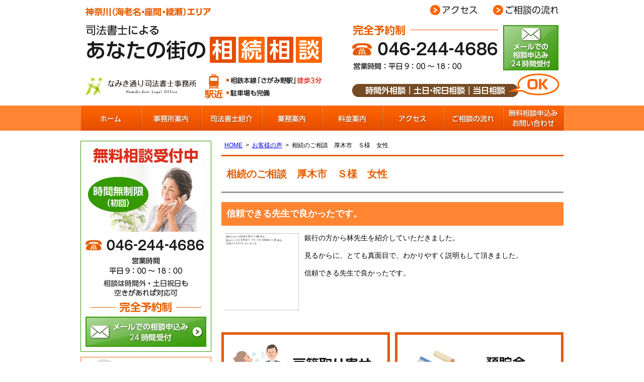

--- FILE ---
content_type: text/html; charset=UTF-8
request_url: https://www.ebina-souzoku.com/voice/voice-05/
body_size: 10566
content:
<!DOCTYPE html>
<html lang="ja">
<head>
<!-- Global site tag (gtag.js) - Google Analytics -->
<script async src="https://www.googletagmanager.com/gtag/js?id=G-7QSCC2WDJE"></script>
<script>
  window.dataLayer = window.dataLayer || [];
  function gtag(){dataLayer.push(arguments);}
  gtag('js', new Date());

  gtag('config', 'G-7QSCC2WDJE');
</script>
<meta charset="utf-8">
<meta name="format-detection" content="telephone=no" />
<meta name="viewport" content="width=device-width, initial-scale=1">
  <title>相続のご相談 厚木市 Ｓ様 女性 | 司法書士による・あなたの街の相続相談</title>

		<!-- All in One SEO 4.9.3 - aioseo.com -->
	<meta name="robots" content="max-snippet:-1, max-image-preview:large, max-video-preview:-1" />
	<link rel="canonical" href="https://www.namiki-dori.com/voice/voice-12/" />
	<meta name="generator" content="All in One SEO (AIOSEO) 4.9.3" />
		<meta property="og:locale" content="ja_JP" />
		<meta property="og:site_name" content="司法書士による・あなたの街の相続相談 | 司法書士は身近な相続のトータルコーディネーターです。法律や手続きの話しが初めての方でも、無理なく話しやすい雰囲気でご相談いただけます。" />
		<meta property="og:type" content="article" />
		<meta property="og:title" content="相続のご相談 厚木市 Ｓ様 女性 | 司法書士による・あなたの街の相続相談" />
		<meta property="og:url" content="https://www.namiki-dori.com/voice/voice-12/" />
		<meta property="og:image" content="https://www.ebina-souzoku.com/wp-content/uploads/2023/06/screenshot.jpg" />
		<meta property="og:image:secure_url" content="https://www.ebina-souzoku.com/wp-content/uploads/2023/06/screenshot.jpg" />
		<meta property="og:image:width" content="1200" />
		<meta property="og:image:height" content="630" />
		<meta property="article:published_time" content="2016-11-28T00:35:21+00:00" />
		<meta property="article:modified_time" content="2017-03-10T07:35:28+00:00" />
		<meta name="twitter:card" content="summary" />
		<meta name="twitter:title" content="相続のご相談 厚木市 Ｓ様 女性 | 司法書士による・あなたの街の相続相談" />
		<meta name="twitter:image" content="https://www.ebina-souzoku.com/wp-content/uploads/2023/06/screenshot.jpg" />
		<script type="application/ld+json" class="aioseo-schema">
			{"@context":"https:\/\/schema.org","@graph":[{"@type":"BreadcrumbList","@id":"https:\/\/www.ebina-souzoku.com\/voice\/voice-05\/#breadcrumblist","itemListElement":[{"@type":"ListItem","@id":"https:\/\/www.ebina-souzoku.com#listItem","position":1,"name":"\u30db\u30fc\u30e0","item":"https:\/\/www.ebina-souzoku.com","nextItem":{"@type":"ListItem","@id":"https:\/\/www.ebina-souzoku.com\/voice\/#listItem","name":"\u304a\u5ba2\u69d8\u306e\u58f0"}},{"@type":"ListItem","@id":"https:\/\/www.ebina-souzoku.com\/voice\/#listItem","position":2,"name":"\u304a\u5ba2\u69d8\u306e\u58f0","item":"https:\/\/www.ebina-souzoku.com\/voice\/","nextItem":{"@type":"ListItem","@id":"https:\/\/www.ebina-souzoku.com\/voice\/voice-05\/#listItem","name":"\u76f8\u7d9a\u306e\u3054\u76f8\u8ac7\u3000\u539a\u6728\u5e02\u3000\uff33\u69d8\u3000\u5973\u6027"},"previousItem":{"@type":"ListItem","@id":"https:\/\/www.ebina-souzoku.com#listItem","name":"\u30db\u30fc\u30e0"}},{"@type":"ListItem","@id":"https:\/\/www.ebina-souzoku.com\/voice\/voice-05\/#listItem","position":3,"name":"\u76f8\u7d9a\u306e\u3054\u76f8\u8ac7\u3000\u539a\u6728\u5e02\u3000\uff33\u69d8\u3000\u5973\u6027","previousItem":{"@type":"ListItem","@id":"https:\/\/www.ebina-souzoku.com\/voice\/#listItem","name":"\u304a\u5ba2\u69d8\u306e\u58f0"}}]},{"@type":"Organization","@id":"https:\/\/www.ebina-souzoku.com\/#organization","name":"\u53f8\u6cd5\u66f8\u58eb\u306b\u3088\u308b\u30fb\u3042\u306a\u305f\u306e\u8857\u306e\u76f8\u7d9a\u76f8\u8ac7","description":"\u53f8\u6cd5\u66f8\u58eb\u306f\u8eab\u8fd1\u306a\u76f8\u7d9a\u306e\u30c8\u30fc\u30bf\u30eb\u30b3\u30fc\u30c7\u30a3\u30cd\u30fc\u30bf\u30fc\u3067\u3059\u3002\u6cd5\u5f8b\u3084\u624b\u7d9a\u304d\u306e\u8a71\u3057\u304c\u521d\u3081\u3066\u306e\u65b9\u3067\u3082\u3001\u7121\u7406\u306a\u304f\u8a71\u3057\u3084\u3059\u3044\u96f0\u56f2\u6c17\u3067\u3054\u76f8\u8ac7\u3044\u305f\u3060\u3051\u307e\u3059\u3002","url":"https:\/\/www.ebina-souzoku.com\/"},{"@type":"WebPage","@id":"https:\/\/www.ebina-souzoku.com\/voice\/voice-05\/#webpage","url":"https:\/\/www.ebina-souzoku.com\/voice\/voice-05\/","name":"\u76f8\u7d9a\u306e\u3054\u76f8\u8ac7 \u539a\u6728\u5e02 \uff33\u69d8 \u5973\u6027 | \u53f8\u6cd5\u66f8\u58eb\u306b\u3088\u308b\u30fb\u3042\u306a\u305f\u306e\u8857\u306e\u76f8\u7d9a\u76f8\u8ac7","inLanguage":"ja","isPartOf":{"@id":"https:\/\/www.ebina-souzoku.com\/#website"},"breadcrumb":{"@id":"https:\/\/www.ebina-souzoku.com\/voice\/voice-05\/#breadcrumblist"},"datePublished":"2016-11-28T09:35:21+09:00","dateModified":"2017-03-10T16:35:28+09:00"},{"@type":"WebSite","@id":"https:\/\/www.ebina-souzoku.com\/#website","url":"https:\/\/www.ebina-souzoku.com\/","name":"\u53f8\u6cd5\u66f8\u58eb\u306b\u3088\u308b\u30fb\u3042\u306a\u305f\u306e\u8857\u306e\u76f8\u7d9a\u76f8\u8ac7","description":"\u53f8\u6cd5\u66f8\u58eb\u306f\u8eab\u8fd1\u306a\u76f8\u7d9a\u306e\u30c8\u30fc\u30bf\u30eb\u30b3\u30fc\u30c7\u30a3\u30cd\u30fc\u30bf\u30fc\u3067\u3059\u3002\u6cd5\u5f8b\u3084\u624b\u7d9a\u304d\u306e\u8a71\u3057\u304c\u521d\u3081\u3066\u306e\u65b9\u3067\u3082\u3001\u7121\u7406\u306a\u304f\u8a71\u3057\u3084\u3059\u3044\u96f0\u56f2\u6c17\u3067\u3054\u76f8\u8ac7\u3044\u305f\u3060\u3051\u307e\u3059\u3002","inLanguage":"ja","publisher":{"@id":"https:\/\/www.ebina-souzoku.com\/#organization"}}]}
		</script>
		<!-- All in One SEO -->

<link rel='dns-prefetch' href='//code.jquery.com' />
<link rel="alternate" title="oEmbed (JSON)" type="application/json+oembed" href="https://www.ebina-souzoku.com/wp-json/oembed/1.0/embed?url=https%3A%2F%2Fwww.ebina-souzoku.com%2Fvoice%2Fvoice-05%2F" />
<link rel="alternate" title="oEmbed (XML)" type="text/xml+oembed" href="https://www.ebina-souzoku.com/wp-json/oembed/1.0/embed?url=https%3A%2F%2Fwww.ebina-souzoku.com%2Fvoice%2Fvoice-05%2F&#038;format=xml" />
<style id='wp-img-auto-sizes-contain-inline-css' type='text/css'>
img:is([sizes=auto i],[sizes^="auto," i]){contain-intrinsic-size:3000px 1500px}
/*# sourceURL=wp-img-auto-sizes-contain-inline-css */
</style>
<style id='wp-emoji-styles-inline-css' type='text/css'>

	img.wp-smiley, img.emoji {
		display: inline !important;
		border: none !important;
		box-shadow: none !important;
		height: 1em !important;
		width: 1em !important;
		margin: 0 0.07em !important;
		vertical-align: -0.1em !important;
		background: none !important;
		padding: 0 !important;
	}
/*# sourceURL=wp-emoji-styles-inline-css */
</style>
<style id='wp-block-library-inline-css' type='text/css'>
:root{--wp-block-synced-color:#7a00df;--wp-block-synced-color--rgb:122,0,223;--wp-bound-block-color:var(--wp-block-synced-color);--wp-editor-canvas-background:#ddd;--wp-admin-theme-color:#007cba;--wp-admin-theme-color--rgb:0,124,186;--wp-admin-theme-color-darker-10:#006ba1;--wp-admin-theme-color-darker-10--rgb:0,107,160.5;--wp-admin-theme-color-darker-20:#005a87;--wp-admin-theme-color-darker-20--rgb:0,90,135;--wp-admin-border-width-focus:2px}@media (min-resolution:192dpi){:root{--wp-admin-border-width-focus:1.5px}}.wp-element-button{cursor:pointer}:root .has-very-light-gray-background-color{background-color:#eee}:root .has-very-dark-gray-background-color{background-color:#313131}:root .has-very-light-gray-color{color:#eee}:root .has-very-dark-gray-color{color:#313131}:root .has-vivid-green-cyan-to-vivid-cyan-blue-gradient-background{background:linear-gradient(135deg,#00d084,#0693e3)}:root .has-purple-crush-gradient-background{background:linear-gradient(135deg,#34e2e4,#4721fb 50%,#ab1dfe)}:root .has-hazy-dawn-gradient-background{background:linear-gradient(135deg,#faaca8,#dad0ec)}:root .has-subdued-olive-gradient-background{background:linear-gradient(135deg,#fafae1,#67a671)}:root .has-atomic-cream-gradient-background{background:linear-gradient(135deg,#fdd79a,#004a59)}:root .has-nightshade-gradient-background{background:linear-gradient(135deg,#330968,#31cdcf)}:root .has-midnight-gradient-background{background:linear-gradient(135deg,#020381,#2874fc)}:root{--wp--preset--font-size--normal:16px;--wp--preset--font-size--huge:42px}.has-regular-font-size{font-size:1em}.has-larger-font-size{font-size:2.625em}.has-normal-font-size{font-size:var(--wp--preset--font-size--normal)}.has-huge-font-size{font-size:var(--wp--preset--font-size--huge)}.has-text-align-center{text-align:center}.has-text-align-left{text-align:left}.has-text-align-right{text-align:right}.has-fit-text{white-space:nowrap!important}#end-resizable-editor-section{display:none}.aligncenter{clear:both}.items-justified-left{justify-content:flex-start}.items-justified-center{justify-content:center}.items-justified-right{justify-content:flex-end}.items-justified-space-between{justify-content:space-between}.screen-reader-text{border:0;clip-path:inset(50%);height:1px;margin:-1px;overflow:hidden;padding:0;position:absolute;width:1px;word-wrap:normal!important}.screen-reader-text:focus{background-color:#ddd;clip-path:none;color:#444;display:block;font-size:1em;height:auto;left:5px;line-height:normal;padding:15px 23px 14px;text-decoration:none;top:5px;width:auto;z-index:100000}html :where(.has-border-color){border-style:solid}html :where([style*=border-top-color]){border-top-style:solid}html :where([style*=border-right-color]){border-right-style:solid}html :where([style*=border-bottom-color]){border-bottom-style:solid}html :where([style*=border-left-color]){border-left-style:solid}html :where([style*=border-width]){border-style:solid}html :where([style*=border-top-width]){border-top-style:solid}html :where([style*=border-right-width]){border-right-style:solid}html :where([style*=border-bottom-width]){border-bottom-style:solid}html :where([style*=border-left-width]){border-left-style:solid}html :where(img[class*=wp-image-]){height:auto;max-width:100%}:where(figure){margin:0 0 1em}html :where(.is-position-sticky){--wp-admin--admin-bar--position-offset:var(--wp-admin--admin-bar--height,0px)}@media screen and (max-width:600px){html :where(.is-position-sticky){--wp-admin--admin-bar--position-offset:0px}}

/*# sourceURL=wp-block-library-inline-css */
</style><style id='global-styles-inline-css' type='text/css'>
:root{--wp--preset--aspect-ratio--square: 1;--wp--preset--aspect-ratio--4-3: 4/3;--wp--preset--aspect-ratio--3-4: 3/4;--wp--preset--aspect-ratio--3-2: 3/2;--wp--preset--aspect-ratio--2-3: 2/3;--wp--preset--aspect-ratio--16-9: 16/9;--wp--preset--aspect-ratio--9-16: 9/16;--wp--preset--color--black: #000000;--wp--preset--color--cyan-bluish-gray: #abb8c3;--wp--preset--color--white: #ffffff;--wp--preset--color--pale-pink: #f78da7;--wp--preset--color--vivid-red: #cf2e2e;--wp--preset--color--luminous-vivid-orange: #ff6900;--wp--preset--color--luminous-vivid-amber: #fcb900;--wp--preset--color--light-green-cyan: #7bdcb5;--wp--preset--color--vivid-green-cyan: #00d084;--wp--preset--color--pale-cyan-blue: #8ed1fc;--wp--preset--color--vivid-cyan-blue: #0693e3;--wp--preset--color--vivid-purple: #9b51e0;--wp--preset--gradient--vivid-cyan-blue-to-vivid-purple: linear-gradient(135deg,rgb(6,147,227) 0%,rgb(155,81,224) 100%);--wp--preset--gradient--light-green-cyan-to-vivid-green-cyan: linear-gradient(135deg,rgb(122,220,180) 0%,rgb(0,208,130) 100%);--wp--preset--gradient--luminous-vivid-amber-to-luminous-vivid-orange: linear-gradient(135deg,rgb(252,185,0) 0%,rgb(255,105,0) 100%);--wp--preset--gradient--luminous-vivid-orange-to-vivid-red: linear-gradient(135deg,rgb(255,105,0) 0%,rgb(207,46,46) 100%);--wp--preset--gradient--very-light-gray-to-cyan-bluish-gray: linear-gradient(135deg,rgb(238,238,238) 0%,rgb(169,184,195) 100%);--wp--preset--gradient--cool-to-warm-spectrum: linear-gradient(135deg,rgb(74,234,220) 0%,rgb(151,120,209) 20%,rgb(207,42,186) 40%,rgb(238,44,130) 60%,rgb(251,105,98) 80%,rgb(254,248,76) 100%);--wp--preset--gradient--blush-light-purple: linear-gradient(135deg,rgb(255,206,236) 0%,rgb(152,150,240) 100%);--wp--preset--gradient--blush-bordeaux: linear-gradient(135deg,rgb(254,205,165) 0%,rgb(254,45,45) 50%,rgb(107,0,62) 100%);--wp--preset--gradient--luminous-dusk: linear-gradient(135deg,rgb(255,203,112) 0%,rgb(199,81,192) 50%,rgb(65,88,208) 100%);--wp--preset--gradient--pale-ocean: linear-gradient(135deg,rgb(255,245,203) 0%,rgb(182,227,212) 50%,rgb(51,167,181) 100%);--wp--preset--gradient--electric-grass: linear-gradient(135deg,rgb(202,248,128) 0%,rgb(113,206,126) 100%);--wp--preset--gradient--midnight: linear-gradient(135deg,rgb(2,3,129) 0%,rgb(40,116,252) 100%);--wp--preset--font-size--small: 13px;--wp--preset--font-size--medium: 20px;--wp--preset--font-size--large: 36px;--wp--preset--font-size--x-large: 42px;--wp--preset--spacing--20: 0.44rem;--wp--preset--spacing--30: 0.67rem;--wp--preset--spacing--40: 1rem;--wp--preset--spacing--50: 1.5rem;--wp--preset--spacing--60: 2.25rem;--wp--preset--spacing--70: 3.38rem;--wp--preset--spacing--80: 5.06rem;--wp--preset--shadow--natural: 6px 6px 9px rgba(0, 0, 0, 0.2);--wp--preset--shadow--deep: 12px 12px 50px rgba(0, 0, 0, 0.4);--wp--preset--shadow--sharp: 6px 6px 0px rgba(0, 0, 0, 0.2);--wp--preset--shadow--outlined: 6px 6px 0px -3px rgb(255, 255, 255), 6px 6px rgb(0, 0, 0);--wp--preset--shadow--crisp: 6px 6px 0px rgb(0, 0, 0);}:where(.is-layout-flex){gap: 0.5em;}:where(.is-layout-grid){gap: 0.5em;}body .is-layout-flex{display: flex;}.is-layout-flex{flex-wrap: wrap;align-items: center;}.is-layout-flex > :is(*, div){margin: 0;}body .is-layout-grid{display: grid;}.is-layout-grid > :is(*, div){margin: 0;}:where(.wp-block-columns.is-layout-flex){gap: 2em;}:where(.wp-block-columns.is-layout-grid){gap: 2em;}:where(.wp-block-post-template.is-layout-flex){gap: 1.25em;}:where(.wp-block-post-template.is-layout-grid){gap: 1.25em;}.has-black-color{color: var(--wp--preset--color--black) !important;}.has-cyan-bluish-gray-color{color: var(--wp--preset--color--cyan-bluish-gray) !important;}.has-white-color{color: var(--wp--preset--color--white) !important;}.has-pale-pink-color{color: var(--wp--preset--color--pale-pink) !important;}.has-vivid-red-color{color: var(--wp--preset--color--vivid-red) !important;}.has-luminous-vivid-orange-color{color: var(--wp--preset--color--luminous-vivid-orange) !important;}.has-luminous-vivid-amber-color{color: var(--wp--preset--color--luminous-vivid-amber) !important;}.has-light-green-cyan-color{color: var(--wp--preset--color--light-green-cyan) !important;}.has-vivid-green-cyan-color{color: var(--wp--preset--color--vivid-green-cyan) !important;}.has-pale-cyan-blue-color{color: var(--wp--preset--color--pale-cyan-blue) !important;}.has-vivid-cyan-blue-color{color: var(--wp--preset--color--vivid-cyan-blue) !important;}.has-vivid-purple-color{color: var(--wp--preset--color--vivid-purple) !important;}.has-black-background-color{background-color: var(--wp--preset--color--black) !important;}.has-cyan-bluish-gray-background-color{background-color: var(--wp--preset--color--cyan-bluish-gray) !important;}.has-white-background-color{background-color: var(--wp--preset--color--white) !important;}.has-pale-pink-background-color{background-color: var(--wp--preset--color--pale-pink) !important;}.has-vivid-red-background-color{background-color: var(--wp--preset--color--vivid-red) !important;}.has-luminous-vivid-orange-background-color{background-color: var(--wp--preset--color--luminous-vivid-orange) !important;}.has-luminous-vivid-amber-background-color{background-color: var(--wp--preset--color--luminous-vivid-amber) !important;}.has-light-green-cyan-background-color{background-color: var(--wp--preset--color--light-green-cyan) !important;}.has-vivid-green-cyan-background-color{background-color: var(--wp--preset--color--vivid-green-cyan) !important;}.has-pale-cyan-blue-background-color{background-color: var(--wp--preset--color--pale-cyan-blue) !important;}.has-vivid-cyan-blue-background-color{background-color: var(--wp--preset--color--vivid-cyan-blue) !important;}.has-vivid-purple-background-color{background-color: var(--wp--preset--color--vivid-purple) !important;}.has-black-border-color{border-color: var(--wp--preset--color--black) !important;}.has-cyan-bluish-gray-border-color{border-color: var(--wp--preset--color--cyan-bluish-gray) !important;}.has-white-border-color{border-color: var(--wp--preset--color--white) !important;}.has-pale-pink-border-color{border-color: var(--wp--preset--color--pale-pink) !important;}.has-vivid-red-border-color{border-color: var(--wp--preset--color--vivid-red) !important;}.has-luminous-vivid-orange-border-color{border-color: var(--wp--preset--color--luminous-vivid-orange) !important;}.has-luminous-vivid-amber-border-color{border-color: var(--wp--preset--color--luminous-vivid-amber) !important;}.has-light-green-cyan-border-color{border-color: var(--wp--preset--color--light-green-cyan) !important;}.has-vivid-green-cyan-border-color{border-color: var(--wp--preset--color--vivid-green-cyan) !important;}.has-pale-cyan-blue-border-color{border-color: var(--wp--preset--color--pale-cyan-blue) !important;}.has-vivid-cyan-blue-border-color{border-color: var(--wp--preset--color--vivid-cyan-blue) !important;}.has-vivid-purple-border-color{border-color: var(--wp--preset--color--vivid-purple) !important;}.has-vivid-cyan-blue-to-vivid-purple-gradient-background{background: var(--wp--preset--gradient--vivid-cyan-blue-to-vivid-purple) !important;}.has-light-green-cyan-to-vivid-green-cyan-gradient-background{background: var(--wp--preset--gradient--light-green-cyan-to-vivid-green-cyan) !important;}.has-luminous-vivid-amber-to-luminous-vivid-orange-gradient-background{background: var(--wp--preset--gradient--luminous-vivid-amber-to-luminous-vivid-orange) !important;}.has-luminous-vivid-orange-to-vivid-red-gradient-background{background: var(--wp--preset--gradient--luminous-vivid-orange-to-vivid-red) !important;}.has-very-light-gray-to-cyan-bluish-gray-gradient-background{background: var(--wp--preset--gradient--very-light-gray-to-cyan-bluish-gray) !important;}.has-cool-to-warm-spectrum-gradient-background{background: var(--wp--preset--gradient--cool-to-warm-spectrum) !important;}.has-blush-light-purple-gradient-background{background: var(--wp--preset--gradient--blush-light-purple) !important;}.has-blush-bordeaux-gradient-background{background: var(--wp--preset--gradient--blush-bordeaux) !important;}.has-luminous-dusk-gradient-background{background: var(--wp--preset--gradient--luminous-dusk) !important;}.has-pale-ocean-gradient-background{background: var(--wp--preset--gradient--pale-ocean) !important;}.has-electric-grass-gradient-background{background: var(--wp--preset--gradient--electric-grass) !important;}.has-midnight-gradient-background{background: var(--wp--preset--gradient--midnight) !important;}.has-small-font-size{font-size: var(--wp--preset--font-size--small) !important;}.has-medium-font-size{font-size: var(--wp--preset--font-size--medium) !important;}.has-large-font-size{font-size: var(--wp--preset--font-size--large) !important;}.has-x-large-font-size{font-size: var(--wp--preset--font-size--x-large) !important;}
/*# sourceURL=global-styles-inline-css */
</style>

<style id='classic-theme-styles-inline-css' type='text/css'>
/*! This file is auto-generated */
.wp-block-button__link{color:#fff;background-color:#32373c;border-radius:9999px;box-shadow:none;text-decoration:none;padding:calc(.667em + 2px) calc(1.333em + 2px);font-size:1.125em}.wp-block-file__button{background:#32373c;color:#fff;text-decoration:none}
/*# sourceURL=/wp-includes/css/classic-themes.min.css */
</style>
<link rel='stylesheet' id='contact-form-7-css' href='https://www.ebina-souzoku.com/wp-content/plugins/contact-form-7/includes/css/styles.css' type='text/css' media='all' />
<link rel='stylesheet' id='jquery-ui-smoothness-css' href='https://www.ebina-souzoku.com/wp-content/plugins/contact-form-7/includes/js/jquery-ui/themes/smoothness/jquery-ui.min.css' type='text/css' media='screen' />
<script type="text/javascript" src="//code.jquery.com/jquery-1.11.2.min.js" id="jquery-js"></script>
<link rel="https://api.w.org/" href="https://www.ebina-souzoku.com/wp-json/" /><link rel="alternate" title="JSON" type="application/json" href="https://www.ebina-souzoku.com/wp-json/wp/v2/pages/20" /><script type="text/javascript" src="https://www.ebina-souzoku.com/wp-content/themes/pokerface/js/jquery.mmenu.min.js"></script>
<script type="text/javascript" src="https://www.ebina-souzoku.com/wp-content/themes/pokerface/js/pokerface.js"></script>
<link rel="stylesheet" type="text/css" media="all" href="https://www.ebina-souzoku.com/wp-content/themes/pokerface/style.css">
<link rel="alternate" href="https://www.ebina-souzoku.com/">
<meta name="norton-safeweb-site-verification" content="b3zd-0b0lddnweb-p-eanupfti6fuqkgjv0tsnz5uscuqyji6wcdvgk9q5kh7jqlld953i8qhkj6edi530htupqby8jkggy0h5sde-r2dyxsr-cav-2s5qt8zlwhdeli" />
</head>
<body class="wp-singular page-template-default page page-id-20 page-child parent-pageid-15 wp-theme-pokerface layout-tw url-voice-voice-05">
<div id="header">
  <div class="wrapper">
    <div id="headerContent">
      <div id="siteName"><div class="img">
        <p><a id="siteTitle" href="https://www.ebina-souzoku.com/">司法書士による・あなたの街の相続相談</a></p>
        <p><a id="siteManagement" href="http://www.namiki-dori.com/" target="_blank" rel="nofollow">なみき通り司法書士事務所</a></p>
        <p>相鉄本線「さがみ野駅」徒歩3分・駐車場も完備</p>
      </div></div>
      <p>完全予約制</p>
      <p class="tel">相談のご予約：046-244-4686（平日、土曜9：00～20：00）</p>
      <p class="mail"><a href="/contact/#mailform">メールでの相談申込み24時間受付</a></p>
      <p>時間外相談｜土日・祝日相談｜当日相談OK</p>
      <ul class="hm">
        <li class="access"><a href="/info/#access">アクセス</a></li>
        <li class="flow"><a href="/contact/flow/">ご相談の流れ</a></li>
      </ul>
    </div>
    <ul id="siteMenu">
      <li class="sitename"><a href="/">HOME</a></li>
      <li class="tel">TEL</li>
      <li class="mail"><a href="/contact/">email</a></li>
      <li class="menu"><a href="#navigation">Menu</a></li>
    </ul>
    <ul id="hMenu">
      <li id="hm1"><a href="/">ホーム</a></li>
      <li id="hm2"><a href="/info/">事務所案内</a></li>
      <li id="hm3"><a href="/introduction/">司法書士紹介</a></li>
      <li id="hm4"><a href="/info/service/">業務案内</a></li>
      <li id="hm5"><a href="/info/fee/">料金案内</a></li>
      <li id="hm6"><a href="/info/#access">アクセス</a></li>
      <li id="hm7"><a href="/contact/flow/">ご相談の流れ</a></li>
      <li id="hm8"><a href="/contact/">無料相談申込みお問い合わせ</a></li>
    </ul>
  </div>
</div>
  <div id="contents">
    <div class="wrapper">
      <div id="content">

        <div id="breadcrumbs"><ul><li><a href="https://www.ebina-souzoku.com/">HOME</a><ul><li><a href="https://www.ebina-souzoku.com/voice/">お客様の声</a><ul><li>相続のご相談　厚木市　Ｓ様　女性</li></ul></li></ul></li></ul></div>

        <div id="page" class="content">

                    <article id="post-20" class="post-20 page type-page status-publish hentry">
  <div class="pkg voice">
    <h1 class="entry-title">相続のご相談　厚木市　Ｓ様　女性</h1>
    <h2>信頼できる先生で良かったです。</h2>
    <div class="img2"><a href="https://www.ebina-souzoku.com/wp-content/uploads/2016/11/voice05.jpg" target="_blank"><img src="https://www.ebina-souzoku.com/wp-content/uploads/2016/11/voice05.jpg" alt=""></a></div>
    <div class="text"><p>銀行の方から林先生を紹介していただきました。</p><p>見るからに、とても真面目で、わかりやすく説明もして頂きました。</p><p>信頼できる先生で良かったです。</p></div>
  </div>


</article>
          
        </div><!-- /.content-->
        <div id="contentFooter">
  <div class="gotop"><a href="#header">ページトップへ</a></div>
  <div class="widget wAfter wAfter2">
    <div class="pkg">
      <div class="a02"><div class="img">
        <h3><a href="/koseki-shushu/">戸籍取り寄せ（相続人調査）</a></h3>
        <p>1.5万円</p>
      </div></div>
      <div class="a03"><div class="img">
        <h3><a href="/yochokin-meigi/">預貯金名義変更</a></h3>
        <p>3万円～</p>
      </div></div>
      <div class="a04"><div class="img">
        <h3><a href="/fudosan-meigi/">不動産名義変更</a></h3>
        <p>4.3万円～</p>
      </div></div>
      <div class="a05"><div class="img">
        <h3><a href="/souzoku-hoki/">相続放棄</a></h3>
        <p>3万円～</p>
      </div></div>
    </div>
    <div class="a01"><div class="img">
      <h3>遺産承継業務20万円～</h3>
      <p>相続に関わる面倒な手続きをまるごとお任せいただけます。</p>
      <ul>
        <li>戸籍の収集による相続人確定</li>
        <li>遺産分割協議書の作成</li>
        <li>預貯金・生命保険・株式の相続手続き</li>
        <li>不動産の名義変更</li>
        <li>相続税申告をする税理士等の手配</li>
      </ul>
      <p><a href="/isan/">その他の手続き</a></p>
    </div></div>
  </div>
  <div class="wInquiry">
  <div class="img">
    <h2>司法書士は身近な相続のトータルコーディネーターです。</h2>
    <p>法律や手続きの話しが初めての方でも、無理なく話しやすい雰囲気でご相談いただけます。</p>
    <p>完全予約制</p>
    <p class="tel">046-244-4686</p>
    <p>営業時間：平日 9:00～18:00</p>
    <p>初回のご相談は無料。原則お時間の制限は設けておりません。</p>
    <p>時間外相談｜土日・祝日相談｜当日相談OK</p>
  </div>
  <div class="img">
    <p>時間外はメールでの相談申込み（24 時間受付）をご利用ください。※メールでのお申込みへの返信は原則 24 時間以内にいたします。</p>
    <p class="mail"><a href="/contact/">メールでの相談申込み24時間受付</a></p>
  </div>
</div>
</div>      </div><!-- /#content -->
      <div id="content2">
  <div class="widget wInquiry2"><div class="img">
    <h3>無料相談受付中</h3>
    <p>時間無制限（初回）</p>
    <p>完全予約制</p>
    <p class="tel">相談のご予約：046-244-4686（平日、土曜9：00～20：00）</p>
    <p>相談は時間外・土日祝日も空きがあれば対応可</p>
    <p class="mail"><a href="/contact/">メールでの相談申込み24 時間受付</a></p>
  </div></div>
  <div class="widget sMenu sMenu01">
    <div class="pkg">
      <ul>
        <li class="sm01"><a href="/jirei/">相談事例</a></li>
        <li class="sm02"><a href="/voice/">お客様の声</a></li>
        <li class="sm03"><a href="/info/fee/">料金案内</a></li>
        <li class="sm04"><a href="/introduction/interview/">所長インタビュー - 代表司法書士 林 真吾</a></li>
      </ul>
      <ul>
        <li class="sm05"><a href="/time-schedule/">相続のタイムスケジュール</a></li>
        <li class="sm06"><a href="/taisaku-schedule/">相続発生前対策のスケジュール</a></li>
        <li class="sm07"><a href="/kisochishiki-2/">基礎知識（相続発生後の手続き）</a></li>
        <li class="sm08"><a href="/kisochishiki-1/">基礎知識（相続発生前の手続き）</a></li>
        <li class="sm09"><a href="/qa/">Q&amp;A</a></li>
      </ul>
    </div>
  </div>
  <div class="widget wAccess"><div class="img">
    <h3><a href="/info/#map">事務所概要（地図）</a></h3>
    <p>相鉄本線「さがみ野駅」徒歩3分・駐車場も完備</p>
    <p>当事務所はバリアフリーです。安心してご来所ください。</p>
  </div></div>
  <div class="widget wArea">
    <div class="img2"><a href="/info/#area"><img src="/img/s_area.png" alt="主なお客様対応エリア" /></a></div>
    <div class="img">
      <ul>
        <li>座間市役所から車で　11 分程度</li>
        <li>綾瀬市役所から車で　14 分程度</li>
        <li>大和市役所から車で　13 分程度</li>
      </ul>
      <p><a href="/info/#access">その他の当事務所までのアクセス</a></p>
    </div>
  </div>
  <div class="widget sMenu sMenu02">
    <ul>
      <li class="sm10"><a href="/contact/business-trip/">出張無料相談のご案内</a></li>
      <li class="sm11"><a href="/fudousan-chihou/">地方に財産がある方からのご相談</a></li>
    </ul>
  </div>
  <div class="widget wDownload"><div class="img">
    <p><a href="/img/ebina-souzoku_leaflet.pdf" target="_blank">パンフレットダウンロード</a></p>
    <p>ご両親、周りに相続でお困りの方がいらっしゃったらお渡しください。</p>
  </div></div>
</div><!-- /#content2 -->
<div id="content3">
</div><!-- /#content3 -->
    </div><!-- /.wrapper -->
  </div><!-- /#contents -->
<div id="gotop"><div class="wrapper gotop"><a href="#header">▲</a></div></div>
<div id="fMenu">
  <div class="wrapper">
    <ul>
      <li><a href="/">ホーム</a></li>
      <li><a href="/info/">事務所案内</a></li>
      <li><a href="/introduction/">司法書士紹介</a></li>
      <li><a href="/info/service/">業務案内</a></li>
      <li><a href="/info/fee/">料金案内</a></li>
      <li><a href="/info/#access">アクセス</a></li>
      <li><a href="/contact/flow/">ご相談の流れ</a></li>
      <li><a href="/contact/">無料相談申込み・お問い合わせ</a></li>
      <li><a href="/info/privacy/">プライバシーポリシー</a></li>
      <li><a href="/sitemap/">サイトマップ</a></li>
    </ul>
  </div>
</div><!-- /#fMenu -->
<div id="footer">
  <div class="wrapper">
    <div id="fName"><div class="img">
      <p>神奈川（海老名・座間・綾瀬）エリア</p>
      <p>司法書士によるあなたの街の 相続相談</p>
    </div></div>
    <div id="fName2"><div class="img">
      <p><a href="http://www.namiki-dori.com/" target="_blank" rel="nofollow">なみき通り司法書士事務所</a></p>
    </div></div>
    <div id="fName3">運営：なみき通り司法書士事務所</div>
    <div id="copyright">Copyright &copy; 海老名市・座間市・綾瀬市 あなたの街の相続相談 All rights reserved.</div>
  </div>
</div><!-- /footer -->
<div id="navigation">
  <ul>
<li><a href="/info/">事務所案内</a>
<ul><li><a href="/info/privacy/">プライバシーポリシー</a></li>
</ul>
</li>

<li><a href="/info/#access">アクセス</a></li>
<li><a href="/info/fee/">料金案内</a></li>
<li><a href="/info/service/">業務案内</a>
 <ul>
 <li><a href="/isan/">遺産承継業務</a></li>
 <li><a href="/koseki-shushu/">戸籍の収集</a></li>
 <li><a href="/yochokin-meigi/">預貯金名義変更</a></li>
 <li><a href="/fudosan-meigi/">不動産名義変更</a></li>
 <li><a href="/souzoku-hoki/">相続放棄</a></li>
 <li><a href="/igonsho/">遺言書作成</a></li>
 <li><a href="/seinenkoken/">成年後見</a></li>
 <li><a href="/seikatsusekkei/">生活設計・見直し相談</a></li>
 <li><a href="/keiei/">会社経営者の方</a></li>
<li><a href="/taisaku-schedule/">相続発生前対策のスケジュール</a></li>
<li><a href="/time-schedule/">相続のタイムスケジュール</a></li>
<li><a href="/kisochishiki-1/">相続の基礎知識（相続発生前の手続き）</a></li>
<li><a href="/kisochishiki-2/">相続の基礎知識（相続発生後の手続き）</a></li>

</ul>
</li>
<li><a href="/introduction/">司法書士紹介</a>
  <ul><li><a href="/introduction/interview/">所長インタビュー</a></li>
  </ul>
  </li>

<li><a href="/contact/">無料相談申し込み</a>
 <ul>
  <li><a href="/contact/flow/">相談の流れ</a></li>
  <li><a href="/contact/business-trip/">出張無料相談のご案内</a></li>
  <li><a href="/jirei/">相談事例</a></li>
  <li><a href="/voice/">お客様の声</a></li>
  <li><a href="/network/">当事務所の相続トータルサポートを支える専門家ネットワーク</a></li>
<li><a href="/fudousan-chihou/">地方に財産がある方のご相談</a></li>

 </ul>
</li>
<li><a href="/qa/">Q&A</a></li>
<li><a href="/sitemap/">サイトマップ</a></li>

    <li><a href="#">閉じる</a></li>
  </ul>
</div>
<script type="speculationrules">
{"prefetch":[{"source":"document","where":{"and":[{"href_matches":"/*"},{"not":{"href_matches":["/wp-*.php","/wp-admin/*","/wp-content/uploads/*","/wp-content/*","/wp-content/plugins/*","/wp-content/themes/pokerface/*","/*\\?(.+)"]}},{"not":{"selector_matches":"a[rel~=\"nofollow\"]"}},{"not":{"selector_matches":".no-prefetch, .no-prefetch a"}}]},"eagerness":"conservative"}]}
</script>
<script type="text/javascript" src="https://www.ebina-souzoku.com/wp-includes/js/dist/hooks.min.js" id="wp-hooks-js"></script>
<script type="text/javascript" src="https://www.ebina-souzoku.com/wp-includes/js/dist/i18n.min.js" id="wp-i18n-js"></script>
<script type="text/javascript" id="wp-i18n-js-after">
/* <![CDATA[ */
wp.i18n.setLocaleData( { 'text direction\u0004ltr': [ 'ltr' ] } );
//# sourceURL=wp-i18n-js-after
/* ]]> */
</script>
<script type="text/javascript" src="https://www.ebina-souzoku.com/wp-content/plugins/contact-form-7/includes/swv/js/index.js" id="swv-js"></script>
<script type="text/javascript" id="contact-form-7-js-translations">
/* <![CDATA[ */
( function( domain, translations ) {
	var localeData = translations.locale_data[ domain ] || translations.locale_data.messages;
	localeData[""].domain = domain;
	wp.i18n.setLocaleData( localeData, domain );
} )( "contact-form-7", {"translation-revision-date":"2025-11-30 08:12:23+0000","generator":"GlotPress\/4.0.3","domain":"messages","locale_data":{"messages":{"":{"domain":"messages","plural-forms":"nplurals=1; plural=0;","lang":"ja_JP"},"This contact form is placed in the wrong place.":["\u3053\u306e\u30b3\u30f3\u30bf\u30af\u30c8\u30d5\u30a9\u30fc\u30e0\u306f\u9593\u9055\u3063\u305f\u4f4d\u7f6e\u306b\u7f6e\u304b\u308c\u3066\u3044\u307e\u3059\u3002"],"Error:":["\u30a8\u30e9\u30fc:"]}},"comment":{"reference":"includes\/js\/index.js"}} );
//# sourceURL=contact-form-7-js-translations
/* ]]> */
</script>
<script type="text/javascript" id="contact-form-7-js-before">
/* <![CDATA[ */
var wpcf7 = {
    "api": {
        "root": "https:\/\/www.ebina-souzoku.com\/wp-json\/",
        "namespace": "contact-form-7\/v1"
    }
};
//# sourceURL=contact-form-7-js-before
/* ]]> */
</script>
<script type="text/javascript" src="https://www.ebina-souzoku.com/wp-content/plugins/contact-form-7/includes/js/index.js" id="contact-form-7-js"></script>
<script type="text/javascript" src="https://www.ebina-souzoku.com/wp-includes/js/jquery/ui/core.min.js" id="jquery-ui-core-js"></script>
<script type="text/javascript" src="https://www.ebina-souzoku.com/wp-includes/js/jquery/ui/datepicker.min.js" id="jquery-ui-datepicker-js"></script>
<script type="text/javascript" id="jquery-ui-datepicker-js-after">
/* <![CDATA[ */
jQuery(function(jQuery){jQuery.datepicker.setDefaults({"closeText":"\u9589\u3058\u308b","currentText":"\u4eca\u65e5","monthNames":["1\u6708","2\u6708","3\u6708","4\u6708","5\u6708","6\u6708","7\u6708","8\u6708","9\u6708","10\u6708","11\u6708","12\u6708"],"monthNamesShort":["1\u6708","2\u6708","3\u6708","4\u6708","5\u6708","6\u6708","7\u6708","8\u6708","9\u6708","10\u6708","11\u6708","12\u6708"],"nextText":"\u6b21","prevText":"\u524d","dayNames":["\u65e5\u66dc\u65e5","\u6708\u66dc\u65e5","\u706b\u66dc\u65e5","\u6c34\u66dc\u65e5","\u6728\u66dc\u65e5","\u91d1\u66dc\u65e5","\u571f\u66dc\u65e5"],"dayNamesShort":["\u65e5","\u6708","\u706b","\u6c34","\u6728","\u91d1","\u571f"],"dayNamesMin":["\u65e5","\u6708","\u706b","\u6c34","\u6728","\u91d1","\u571f"],"dateFormat":"yy\u5e74mm\u6708d\u65e5","firstDay":1,"isRTL":false});});
//# sourceURL=jquery-ui-datepicker-js-after
/* ]]> */
</script>
<script type="text/javascript" src="https://www.ebina-souzoku.com/wp-content/plugins/contact-form-7/includes/js/html5-fallback.js" id="contact-form-7-html5-fallback-js"></script>
<script id="wp-emoji-settings" type="application/json">
{"baseUrl":"https://s.w.org/images/core/emoji/17.0.2/72x72/","ext":".png","svgUrl":"https://s.w.org/images/core/emoji/17.0.2/svg/","svgExt":".svg","source":{"concatemoji":"https://www.ebina-souzoku.com/wp-includes/js/wp-emoji-release.min.js"}}
</script>
<script type="module">
/* <![CDATA[ */
/*! This file is auto-generated */
const a=JSON.parse(document.getElementById("wp-emoji-settings").textContent),o=(window._wpemojiSettings=a,"wpEmojiSettingsSupports"),s=["flag","emoji"];function i(e){try{var t={supportTests:e,timestamp:(new Date).valueOf()};sessionStorage.setItem(o,JSON.stringify(t))}catch(e){}}function c(e,t,n){e.clearRect(0,0,e.canvas.width,e.canvas.height),e.fillText(t,0,0);t=new Uint32Array(e.getImageData(0,0,e.canvas.width,e.canvas.height).data);e.clearRect(0,0,e.canvas.width,e.canvas.height),e.fillText(n,0,0);const a=new Uint32Array(e.getImageData(0,0,e.canvas.width,e.canvas.height).data);return t.every((e,t)=>e===a[t])}function p(e,t){e.clearRect(0,0,e.canvas.width,e.canvas.height),e.fillText(t,0,0);var n=e.getImageData(16,16,1,1);for(let e=0;e<n.data.length;e++)if(0!==n.data[e])return!1;return!0}function u(e,t,n,a){switch(t){case"flag":return n(e,"\ud83c\udff3\ufe0f\u200d\u26a7\ufe0f","\ud83c\udff3\ufe0f\u200b\u26a7\ufe0f")?!1:!n(e,"\ud83c\udde8\ud83c\uddf6","\ud83c\udde8\u200b\ud83c\uddf6")&&!n(e,"\ud83c\udff4\udb40\udc67\udb40\udc62\udb40\udc65\udb40\udc6e\udb40\udc67\udb40\udc7f","\ud83c\udff4\u200b\udb40\udc67\u200b\udb40\udc62\u200b\udb40\udc65\u200b\udb40\udc6e\u200b\udb40\udc67\u200b\udb40\udc7f");case"emoji":return!a(e,"\ud83e\u1fac8")}return!1}function f(e,t,n,a){let r;const o=(r="undefined"!=typeof WorkerGlobalScope&&self instanceof WorkerGlobalScope?new OffscreenCanvas(300,150):document.createElement("canvas")).getContext("2d",{willReadFrequently:!0}),s=(o.textBaseline="top",o.font="600 32px Arial",{});return e.forEach(e=>{s[e]=t(o,e,n,a)}),s}function r(e){var t=document.createElement("script");t.src=e,t.defer=!0,document.head.appendChild(t)}a.supports={everything:!0,everythingExceptFlag:!0},new Promise(t=>{let n=function(){try{var e=JSON.parse(sessionStorage.getItem(o));if("object"==typeof e&&"number"==typeof e.timestamp&&(new Date).valueOf()<e.timestamp+604800&&"object"==typeof e.supportTests)return e.supportTests}catch(e){}return null}();if(!n){if("undefined"!=typeof Worker&&"undefined"!=typeof OffscreenCanvas&&"undefined"!=typeof URL&&URL.createObjectURL&&"undefined"!=typeof Blob)try{var e="postMessage("+f.toString()+"("+[JSON.stringify(s),u.toString(),c.toString(),p.toString()].join(",")+"));",a=new Blob([e],{type:"text/javascript"});const r=new Worker(URL.createObjectURL(a),{name:"wpTestEmojiSupports"});return void(r.onmessage=e=>{i(n=e.data),r.terminate(),t(n)})}catch(e){}i(n=f(s,u,c,p))}t(n)}).then(e=>{for(const n in e)a.supports[n]=e[n],a.supports.everything=a.supports.everything&&a.supports[n],"flag"!==n&&(a.supports.everythingExceptFlag=a.supports.everythingExceptFlag&&a.supports[n]);var t;a.supports.everythingExceptFlag=a.supports.everythingExceptFlag&&!a.supports.flag,a.supports.everything||((t=a.source||{}).concatemoji?r(t.concatemoji):t.wpemoji&&t.twemoji&&(r(t.twemoji),r(t.wpemoji)))});
//# sourceURL=https://www.ebina-souzoku.com/wp-includes/js/wp-emoji-loader.min.js
/* ]]> */
</script>
</body>
</html>


--- FILE ---
content_type: text/css
request_url: https://www.ebina-souzoku.com/wp-content/themes/pokerface/style.css
body_size: 52
content:
/*
Theme Name: pokerface
Author: pokerface.co.jp
Author URI: http://www.pokerface.co.jp/
Version: 1.0
*/
@import url(css/normalize.css);
@import url(css/style.css);
@import url(css/lightbox.css);
@import url(css/jquery.mmenu.css);
@import url(css/jquery.mmenu.positioning.css);


--- FILE ---
content_type: text/css
request_url: https://www.ebina-souzoku.com/wp-content/themes/pokerface/css/style.css
body_size: 5788
content:
@media print { body { overflow: visible !important; } }
body { line-height:1.5; background-color:#fff; color:#000; font-family:'メイリオ', sans-serif; min-width:960px; }
h1,h2,h3,h4,h5,h6 { margin:0; padding:0; }
b { color:#000; }
strong { color:#dc3a12; }
blockquote { border:solid 1px #cccccc; background:#f0f0f0; margin:1em; padding:1em; }
dl { margin:1em 0; }
dd { margin-left:3em; }
ul,ol { margin:1em 0 1em 2em; padding:0; }
p { margin:1em 0; }
a { text-decoration:underline; }
a:hover { opacity:.5; background-color:rgba(255,255,255,0.5); }
a img { vertical-align:middle; }
input[type="text"]:focus,textarea:focus { background-color:#ffc; }
/*
  clearfix
*/
.pkg:after,
.wrapper:after {
    content:"";
    display:block;
    clear:both;
    height:0;
}
/*  */
#header,#contents,#content,#content2,#content3,#footer { margin:0; padding:0; }
.wrapper { width:960px; margin-right:auto; margin-left:auto; }
#contents { clear:both; position:static; margin:20px 0; }
#content,#content2,#content3 { float:left; }
/* layout */
#content { width:680px; }
#content2,
#content3 { width:260px; }
#contentFooter { clear:both; margin-top:2em; }

/* tw */
.layout-tw #content { margin-left:280px; }
.layout-tw #content2  { margin-left:-960px; }
.layout-tw #content3 { display:none; }
/* wt */
.layout-wt #content { margin-left:0; }
.layout-wt #content2  { margin-left:20px; }
.layout-wt #content3 { display:none; }

.layout-w #content3  { display:none; }
.layout-w #content2   { display:none; }
.layout-w #content  { margin-left:0; width:100% !important; }
/* header */
#siteName { max-width:490px; }
#siteName .img { width:100%; height:0; padding:42.85714285714286% 0 0; }
#siteTitle { left:0; top:0; width:100%; height:0; padding:27.55102040816327% 0 0!important; }
#siteManagement { left:0; top:73.80952380952381%; width:46.93877551020408%; height:0; padding:6.93877551020408% 0 0!important; }

/* footer */
#fMenu { background-color:#ff6600; }
#fMenu ul { list-style-type:none; margin:0; padding:15px 0; text-align:center; }
#fMenu li { display:inline; }
#fMenu li:first-child a { border-left:none; padding-left:0; }
#fMenu a { border-left:solid 1px #fff; padding:0 5px; color:#fff; text-decoration:none; font-size:12px; }
#footer .wrapper { padding:15px 0; }
#fName { float:left; max-width:340px; width:100%; }
#fName .img { background:url(site-logo.png) no-repeat; height:0; padding:26.47058823529412% 0 0; }
#fName2 { float:right; max-width:240px; width:100%; }
#fName2 .img { background:url(office-logo.png) no-repeat; height:0; padding:16.66666666666667% 0 0; }
#fName3 { clear:right; float:right; margin:10px 0 0; }
#copyright { clear:both; color:#555; font-size:12px; text-align:right; }

#breadcrumbs { margin:0; padding:0 0 10px; font-size:12px; }
#breadcrumbs ul { display:inline; margin:0; }
#breadcrumbs, #breadcrumbs ul { list-style-type:none; }
#breadcrumbs li { display:inline; }
#breadcrumbs ul li { margin-left:.5em; }
#breadcrumbs ul ul:before { content:">"; margin-left:.5em; }
.entry-meta { font-size:12px; }
.entry-meta dt,.entry-meta dd { display:inline; }
.entry-header .entry-meta { text-align:right; }
.entry-footer .entry-meta { clear:both; margin:1em 0 0; border:dotted 1px #ccc; padding:5px; }
/* content */
div.hr { margin:0; padding:0; height:0; border-top:solid 1px #3A78B5; }
div.hr hr { display:none; }
blockquote .cite { text-align:right; }
a.img { display:block; text-decoration:none; overflow:hidden; }
.img { display:block; text-indent:-9999px; position:relative; background-repeat:no-repeat; }
.img * { border:none !important; margin:0 !important; padding:0 !important; width:0; height:0; list-style-type:none; font-size:0; text-indent:-9999px; }
.img a { display:block; position:absolute; left:0; top:0; width:100%; height:100%; }
table.img { width:100%; border-collapse:collapse; border-spacing:0; }
table.img tr,table.img th,table.img td { background-color:transparent!important; }
.right { float:right; padding:0 0 10px 10px; }
.left { float:left; padding:0 10px 10px 0; }
.clr { clear:both; }
.img2 { text-align:center; text-indent:0; }
.imgList { list-style-type:none; margin:0; padding:0; }
div.att { margin-top:1em; }
div.att>p,
p.att { margin-top:1em; text-indent:-1em; padding-left:1em; }
div.att p { margin:0; }
div.att>p>span:first-child,
.att>span:first-child { color:red; font-style:normal; }
span.att { text-indent:0; padding:0; }
.att2 { color:red; }
p.more a,
a.more { background:url(li07.png) no-repeat 0 50%; padding-left:10px; }
ul.more { list-style-type:none; margin:1em 0 1em 5px; padding:0; }
ul.more li { background:url(li07.png) no-repeat 0 .3em; padding:0 0 0 16px; margin:4px 0; }
ul.more ol { margin:1em 0 1em 2em; }
ul.more ul { list-style-type:disc; margin:1em 0 1em 2em; }
ul.more li li { padding:0; background-image:none; }
.checkList { list-style-type:none; margin:1em 0; }
.checkList li { background:url(check.png) no-repeat 0 .3em; padding-left:18px; -webkit-background-size: 15px 15px; }
.fade a:hover { opacity:0.3; }
.arrD { margin:1em auto!important; background:url(arr01.png) no-repeat; width:40px; height:40px; text-indent:-9999px; }

/* table */
.outer { border:solid 1px #ccc; }
.table { margin:1em auto 0; border-collapse:collapse; }
.table th,.table td { color:#333; padding:2px 5px; border:solid 1px #ccc; }
.table th { font-weight:normal; vertical-align:middle; text-align:center;}
.odd,
.table>tbody>tr>td { background:#fff; }
.even,
.table2>tbody>tr:nth-of-type(2n)>td,
.table2>tbody>tr:nth-of-type(2n+1)>th,
.table>tbody>tr>th { background-color:#f7f7f7; }
.table2>tbody>tr:nth-of-type(2n)>th { background-color:#eee; }
.table>tbody>tr.head>th { background-color:#ddd; font-weight:bold; }
caption,tr.caption>th { background-color:#ff8533!important; color:#fff; text-align:left!important; padding:2px 5px; text-shadow:1px 1px 1px #000; font-size:114%; }
.fee {  margin:1em auto 0; width:100%; }
.fee > tbody > tr > th,
.fee > tbody > tr > td,
.table .val { vertical-align:middle; text-align:center; }
.table .text { text-align:left !important; }
table.list { width:100%; margin-top:1em; }
table.list th,table.list td { vertical-align:top; text-align:left; }
table.list .head td { text-align:center; }
.history { border:none; width:100%; margin-top:1em; }
.history th { font-weight:normal; width:7em; }
.history th,.history td { border:none; text-align:left; vertical-align:top; border-top:dashed 1px silver; padding:2px 0; }
.history tr:first-child th,.history tr:first-child td { border:none; }
.table td :first-child { margin-top:0; margin-bottom:0; }
a.feed  { background:url('feed.gif') no-repeat 0 0; margin-left:12px; padding-left:12px; }
.fsL { font-size:128%; }
.fsLL { font-size:144%; }
.mark,
.markTbl td { text-align:center; font-family:"MS PGothic"; }
.mailaddress { vertical-align:middle; }
.gmap { margin:20px auto; width:600px; }
.slideMenu .header span { display:none; }
div.table { display:table; margin:1em 0 0; }
div.table .cell2 div { display:table-cell; width:50%; }

/* content */
.content { position:relative; padding:0 5px; width:auto; font-size:88%; }
.content h1 { margin:0 -5px; font-size:142%; padding:20px 10px; color:#e65c00; border-top:solid 3px #e65c00; border-bottom:solid 3px #999; }
.content h1+h2,.content h1+h3,.content h2+h3 { margin-top:1em; }
.content h1.img { border:none; height:160px; padding:0; text-indent:-9999px; }
.archive-title { margin:0 10px; }
.content h2 { margin:2em -5px 0; font-size:128%; background:#ff8533; color:#fff; padding:10px; }
.content h2 a,.content h3 a { color:#fff; }
.content h1 + h2 { margin-top:1em !important; }
.content h3 { margin:2em -5px 0; font-size:100%; color:#000; background-color:#ffd7bd; padding:10px; }
.content h4 { margin:1.5em 0 0; font-size:100%; color:#e65c00; border-bottom:dashed 1px #e65c00; }
.content h5 { margin:1em 0 0; font-size:100%; color:#e65c00; }
.content h6 { margin:1em 0 0; font-size:100%; color:#000; }
.content p { margin:1em 0 0; }
.content b.b2 { color:red; }
#gotop .gotop { margin-top:0; margin-bottom:0; }
#content .gotop { display:none; }
#gotop { display:block; position:fixed; width:100%; height:0; top:auto; bottom:20px; z-index:9999; }
#gotop a { float:right; margin-top:-100px; margin-right:-15mm; background:#666; color:#fff; text-align:center; height:auto; width:auto; overflow:visible; text-decoration:none; text-indent:0; padding:15px; font-size:20px; line-height:1; border-radius:25px; }
/*  */
.drop-down-category { margin:1em auto 0; }
.pagination { clear:both; margin:20px 0; font-size:75%; line-height:2; }
.pagination:after { clear:both; display:block; content:" "; height:0; }
.pagination>* { float:left; margin: 2px 2px 2px 0; padding:6px 9px 5px 9px; text-decoration:none; width:auto; color:#fff; background: #555; }
.pagination a:hover,.pagination .current{ background:#ff8533; color:#fff; }
/* contact form 7 */
.wpcf7 .wpcf7-form-control-wrap { display:block; }
.wpcf7 *:focus { background-color:#ffc; }
.wpcf7 input,.wpcf7 textarea { font-weight:normal; }
.wpcf7 label { font-weight:bold; }
.wpcf7 input.name { width:20em; }
.wpcf7 input.tel { width:14em; }
.wpcf7 input.mail { width:30em; }
.wpcf7 input.zip { width:8em; }
.wpcf7 input.pref { width:8em; }
.wpcf7 input.address { width:100%; }
.wpcf7 textarea { width:100%; height:8em; }
.wpcf7 label b { font-weight:normal; color:red; }
.wpcf7 fieldset { background:transparent; margin:1em 0 0; padding:10px 15px; }
.wpcf7 fieldset label { font-weight:normal; white-space:nowrap; float:left; margin-right:1em; }
.wpcf7 legend { font-weight:bold; color:#000; }
.wpcf7 legend b { color:red; }
.wpcf7-checkbox { display:block; clear:both; }
.wpcf7-checkbox .wpcf7-list-item { display:block; }
.wpcf7-checkbox label { font-weight:normal; }
.wpcf7-checkbox:after { display:block; clear:both; content:" "; height:0; }
.wpcf7-radio label { font-weight:normal; }
.wpcf7 .mf_month,.wpcf7 .mf_day,.wpcf7 .mf_hour,.wpcf7 .mf_month2,.wpcf7 .mf_day2,.wpcf7 .mf_hour2,.wpcf7 .mf_month3,.wpcf7 .mf_day3,.wpcf7 .mf_hour3 { display:inline; }
.wpcf7 .mf_privacy { position:static; display:inline; margin-right:1em; }
.wpcf7 .wpcf7-not-valid { background:pink; }
.wpcf7 #mf_privacy {
  position: relative;
}
.wpcf7 #mf_privacy input[type="checkbox"] {
  margin-right: 8px;
}
.wpcf7 #mf_privacy .wpcf7-not-valid-tip {
  position: absolute;
  left: 0;
  bottom: -1em;
  width: 100%;
}
.wpcf7 #mf_privacy .wpcf7-form-control-wrap {
  display: inline;
}

/* widget */
.widget {
    padding:0;
    background:#fff;
    font-size:14px;
}
#content .widget { margin-top:20px; }
#content2 .widget,#content3 .widget { margin-top:10px; }
#contents .widget:first-child { margin-top:0; }
.widget .header { margin:0; padding:0; }
.wPosts { position:relative; }
.wPosts .inner { border:solid 1px #0071be; }
.wPosts .header a { display:block; height:100%; text-indent:-9999px; }
.wPosts .categoryTop { position:absolute; right:0; top:0; width:auto; height:40px; }
.wPosts .categoryTop a { float:right; line-height:40px; width:10px; background:url(li01.svg) no-repeat 0 50%; background-size:contain; text-decoration:none; margin-right:10px; text-indent:-9999px; }
.wPosts ul { list-style-type:none; margin:0; padding:0; }
.wPosts li:after { clear:both; display:block; content:" "; height:0; }
.wPosts li a { color:#444; text-decoration:none; }
.wPosts .date { display:table-cell; width:9em; }
.wPosts .title { display:table-cell; }
.wPosts .new { margin-left:5px; color:#f00; }
.wFlow>.pkg { background:url(flow_arrow1.png) repeat-y; padding-left:80px; }
.wFlow>.pkg:after { content:""; display:block; margin-left:-80px; width:80px; height:35px; background:url(flow_arrow2.png) no-repeat; }
.wFlow>.pkg:last-child,.wFlow>.pkg:last-child:after { padding-bottom:0; background-color:#fff; background-image:none; }
.wFlow>.pkg .header { margin-top:5px; margin-left:-80px; }
.wPrivacyPolicy { margin:1em 0 0; border:solid 1px #ccc; padding:9px; height:200px; overflow:auto; }
.wPrivacyPolicy>*:first-child { margin-top:0; }
.wShareButton ul { list-style-type:none; margin:0; }
.wShareButton ul:after { content:""; display:block; clear:both; height:0; }
.wShareButton li { float:left; margin:10px; }
.wShareButton .line { display:block; width:82px; height:20px; background:url(linebutton_82x20.png) no-repeat; background-size:82px 20px; text-indent:-9999px; }

.wTop { border:solid 5px #ffc099; padding:16px; }
.wTop .header { font-size:170%; }
.wTop b { color:#ff6600; }
.wTop p { margin:1em 0 0; font-size:128%; }
.wAfter .header { background:#e64d00 url(top_h2.png) no-repeat 10px .72em; color:#fff; padding:9px 9px 9px 32px; }
.wAfter>div>.img { margin-top:10px; }
.wAfter .a01 .img,
.wAfter2 .a01 .img { background:url(tm01.png) no-repeat; height:0; padding:47.05882352941176% 0 0; }
/* .wAfter2 .a01 .img { background:url(tm01_naka.png) no-repeat; height:0; padding:36.76470588235294% 0 0; } */
.wAfter .pkg { margin:0 0 0 -10px; }
.wAfter .pkg>div { float:left; width:50%; }
.wAfter .pkg .img { margin:10px 0 0 10px; height:0; padding:46.3768115942029% 0 0; }
.wAfter .a02 .img { background:url(tm02.png) no-repeat; }
.wAfter .a03 .img { background:url(tm03.png) no-repeat; }
.wAfter .a04 .img { background:url(tm04.png) no-repeat; }
.wAfter .a05 .img { background:url(tm05.png) no-repeat; }
.wBefore .header { background:#ff851a url(top_h2.png) no-repeat 10px .72em; color:#fff; padding:9px 9px 9px 32px; }
.wBefore p { font-size:114%; font-weight:bold; }
.wBefore .pkg { margin:-10px 0 0 -10px; }
.wBefore .pkg>div { float:left; width:50%; }
.wBefore .pkg .img { margin:10px 0 0 10px; height:0; padding:34.78260869565217% 0 0; }
.wBefore .b01 .img { background:url(tm06.png) no-repeat; }
.wBefore .b02 .img { background:url(tm07.png) no-repeat; }
.wBefore .b03 .img { background:url(tm08.png) no-repeat; }
.wBefore .b04 .img { background:url(tm09.png) no-repeat; }
.wNetwork { background:url(network.png) no-repeat; height:0; padding:33.82352941176471% 0 0; }
.wJirei .inner { border-color:#ff6600; padding:14px; }
.wJirei .header a { position:relative; display:block; margin-bottom:10px; background:url(jirei.png) no-repeat 0 50%; height:30px; text-indent:-9999px; }
.wJirei .header a:after { content:""; position:absolute; right:10px; top:0; width:28px; height:100%; background:url(li01.png) no-repeat 0 50%; }
.wJirei li { margin:5px 0 0; padding:0; }
.wJirei .title { display:block; float:none; background:#ffece0 url(li03.png) no-repeat 0 1.2em; padding:11px 11px 11px 40px; width:auto; font-size:12px; }
.wVoice .inner { border:solid 1px #ff6600; padding:14px; }
.wVoice .header a { position:relative; display:block; margin-bottom:10px; background:url(voice.png) no-repeat 0 50%; height:30px; text-indent:-9999px; }
.wVoice .header a:after { content:""; position:absolute; right:10px; top:0; width:28px; height:100%; background:url(li01.png) no-repeat 0 50%; }
.wVoice .header2 { background:#ff6600; color:#fff; font-weight:normal; font-size:114%; margin:0 0 10px; padding:8px 10px; }
.wVoice .pkg { margin:10px 0 0; }
.wVoice .att { color:#db3223; font-size:128%; font-weight:bold; margin:0; padding:0; text-indent:0; }
.wVoice .pkg>div:nth-of-type(1) { float:right; width:460px; }
.wVoice .pkg>div:nth-of-type(2) { float:left; width:170px; text-align:center; padding:0 0 30px 0; background:url(zoom.png) no-repeat 50% 100%; }
.wVoice .pkg>div:nth-of-type(2) a { display:block; background:#ccc; padding:10px; }
.wVoice .pkg .header { color:#7bbe35; font-size:142%; }
.wVoice .pkg .header+div { text-align:center; }
.wTopics .inner { border-color:#ff6600; padding:14px; }
.wTopics .header { padding:0; }
.wTopics .header a { position:relative; display:block; margin-bottom:10px; background:url(topics.png) no-repeat 0 50%; height:30px; text-indent:-9999px; }
.wTopics .header a:after { content:""; position:absolute; right:10px; top:0; width:28px; height:100%; background:url(li01.png) no-repeat 0 50%; }
.wTopics li a { display:block; padding:10px 0; }
.sMenu ul { list-style-type:none; margin:0; }
.sMenu li { margin:10px 0 0; }
.sMenu a { display:block; height:0; padding:26.92307692307692% 0 0; text-indent:-9999px; background-size:contain!important; }
.sMenu .sm01 a { background:url(sm01.png) no-repeat; padding:30.77% 0 0; }
.sMenu .sm02 a { background:url(sm02.png) no-repeat; padding:30.77% 0 0; }
.sMenu .sm03 a { background:url(sm03.png) no-repeat; padding:30.77% 0 0; }
.sMenu .sm04 a { background:url(sm04.png) no-repeat; padding:46.16% 0 0; }
.sMenu .sm05 a { background:url(sm05.png) no-repeat; }
.sMenu .sm06 a { background:url(sm06.png) no-repeat; }
.sMenu .sm07 a { background:url(sm07.png) no-repeat; }
.sMenu .sm08 a { background:url(sm08.png) no-repeat; }
.sMenu .sm09 a { background:url(sm09.png) no-repeat; }
.sMenu .sm10 a { background:url(sm10.png) no-repeat; }
.sMenu .sm11 a { background:url(sm11.png) no-repeat; }
.wAccess { max-width:260px; margin-right:auto; margin-left:auto; }
.wAccess .img { background:url(s_access.png) no-repeat; height:260px; }
.wArea { max-width:260px; margin-right:auto; margin-left:auto; }
.wArea .img { background:url(s_traffic.png) no-repeat; height:130px; }
.wDownload { max-width:260px; margin-right:auto; margin-left:auto; }
.wDownload .img { background:url(s_pamphlet.png) no-repeat; height:240px; }
.wInquiry { margin:1em auto 0; }
.wInquiry .img:nth-of-type(1) { background:url(inquiry_tel.png) no-repeat; height:0; padding:51.47058823529412% 0 0; }
.wInquiry .img:nth-of-type(2) { background:url(inquiry_mail.png) no-repeat; height:0; padding:25% 0 0; }
.wInquiry2 .img { background:url(inquiry2.png) no-repeat; height:420px; }

@media print, screen and (min-width:641px) {
    /* hidden */
    #siteMenu,#gotop,#navigation,.fspMenu,.SPD{display:none;}
    /* #header {} */
    #header { background:url(hbg2.png) repeat-x; }
    .home #header { background:url(hbg.png) repeat-x; }
    #header * { margin-top:0; margin-bottom:0; list-style-type:none; }
    #headerContent * { height:0; }
    #headerContent { position:relative; background:url(header.png) no-repeat; height:210px; text-indent:-9999px; }
    #headerContent a { position:absolute; }
    #headerContent .mail>a{ left:840px; top:50px; width:110px; height:90px; }
    #headerContent .access>a { left:695px; top:10px; width:95px; height:20px; background:url(h_access.png) no-repeat; }
    #headerContent .flow>a { left:820px; top:10px; width:130px; height:20px; background:url(h_flow.png) no-repeat; }
    #hImg { background:url(main_img.png) no-repeat; height:260px; margin-top:3px; }
    /* 画像メニュー */
    #hMenu { list-style-type:none; margin:0; height:50px; }
    #hMenu li { float:left; }
    #hMenu a { display:block; width:120px; height:50px; background-image:url(hm.png); text-indent:-9999px; }
    #hMenu a:hover { opacity:1; }
    #hm1 a { background-position:0 0; }
    #hm1 a:hover { background-position:0 100%; }
    #hm2 a { background-position:-120px 0; }
    #hm2 a:hover { background-position:-120px 100%; }
    #hm3 a { background-position:-240px 0; }
    #hm3 a:hover { background-position:-240px 100%; }
    #hm4 a { background-position:-360px 0; }
    #hm4 a:hover { background-position:-360px 100%; }
    #hm5 a { background-position:-480px 0; }
    #hm5 a:hover { background-position:-480px 100%; }
    #hm6 a { background-position:-600px 0; }
    #hm6 a:hover { background-position:-600px 100%; }
    #hm7 a { background-position:-720px 0; }
    #hm7 a:hover { background-position:-720px 100%; }
    #hm8 a { background-position:-840px 0; }
    #hm8 a:hover { background-position:-840px 100%; }

    .voice .img2 { float:left; }
    .voice .img2 img { width:150px; padding-right:10px; }
    .voice .text { float:right; width:510px; }
    .voice .text *:first-child { margin-top:0; }
    .voice .img2,.voice .text { margin-top:1em; }
}
@media screen and (max-width:640px) {
	body{ padding-top:40px; min-width:100%; }
	a[name]{ display:block; position:relative; margin-top:-40px; padding-top:40px; width:0; height:0; z-index:0;}
	img { max-width:100%; }
	img.right,img.left { display:block; float:none; margin:10px auto; }
	.img { background-size:contain!important; }
	.mm-menu { color:#fff; background-color:#009cd3;}
	.mm-list {font-size:114%;padding-top:40px!important}
	.mm-subopen:after {border-color:rgba(255,255,255,1)!important}
	.mm-page { background-color:#fff; overflow:hidden; }
	.mm-page[style*="min-height"] #siteMenu { margin-top:-40px; }
    .admin-bar #wpadminbar { position:fixed; }
    .admin-bar #siteMenu { top:46px; }
	/* hidden */
    #hm1,#hm6,#hm7,#hm8,
	#breadcrumbs,.content .gotop,
    .wInquiry2,
	.fMenu {display:none}
	/* header */
	.wrapper { width:100%!important; }
    #headerContent * { margin:0; height:0; text-indent:-9999px; }
    #headerContent .hm { list-style-type:none; display:table; margin:10px auto; width:auto; }
    #headerContent .hm li { display:table-cell; width:50%; }
    #headerContent .hm a { display:block; height:20px; text-indent:-9999px; }
    #headerContent .access>a { background:url(h_access.png) no-repeat; width:95px; }
    #headerContent .flow>a { background:url(h_flow.png) no-repeat; width:130px; }
    #siteName { position:static; width:100%; height:auto; max-width:490px; }
    #siteName .img { height:0; padding:42.85714285714286% 0 0; background:url(header.png) no-repeat; background-size:cover!important; }
    /* #siteName a { height:100%; } */
	#navigation{display:block}
	#siteMenu { display:block; position:fixed; left:0; top:0; width:100%; list-style-type:none; margin:0; background-color:#e64d00; color:#fff; z-index:9999; line-height:1; height:40px; vertical-align:middle; text-indent:-9999px; }
	#siteMenu li { float:left; display:block!important; background-repeat:no-repeat; background-position:50% 50%; background-size:contain; width:25%; height:30px; margin:5px 0; }
	#siteMenu li a { position:static!important; display:block; width:100%!important; height:100%!important; }
	#siteMenu .sitename { background-image:url(home.svg); }
	#siteMenu .tel { background-image:url(tel.svg); }
	#siteMenu .mail { background-image:url(mail.svg); }
	#siteMenu .menu { background-image:url(menu.svg); }
    #hImg { height:0; padding:93.75% 0 0; background:url(main_img_sp.png) no-repeat; }
    #hMenu { list-style-type:none; margin:0 0 0 -1px; }
	#hMenu:after { display:block; clear:both; content:""; height:0; }
    #hMenu li { float:left; width:50%; }
	#hMenu a { position:relative; display:block; margin:1px 0 0 1px; width:auto!important; width:auto; height:auto; background-color:#ff6600; background-image:none!important; padding:6px; color:#fff; font-size:14px; text-decoration:none; text-indent:0; }
	#hMenu a:hover { background-position:0 0; }
	#hMenu a:after { content:""; position:absolute; right:5px; top:0; width:9px; height:100%; background:url(li02.png) no-repeat 0 50%; }
	#content { clear:both; float:none!important; width:auto!important; margin:0!important; }
	.home #content { padding-right:0; padding-left:0; }
	.content { padding-right:5px; padding-left:5px; }
	.content h1,.content h2,.content h3 { margin-right:-5px; margin-left:-5px; }
	#content2,#content3 { margin:20px 0 0!important; clear:both; float:none!important; width:100%; }
    #fMenu { background:#fff; }
    #fMenu ul { list-style-type:none; margin:0; padding:0; text-align:left; }
    #fMenu li:first-child a { display:none; }
    #fMenu a { position:relative; display:block; border:none; margin:1px 0 0; padding:6px; background:#ff6600; color:#fff; text-decoration:none; }
    #fMenu a:after { content:""; position:absolute; right:5px; top:0; width:9px; height:100%; background:url(li02.png) no-repeat 0 50%; }
    #footer .wrapper { padding:0; }
    #fName { float:none; margin:10px auto; }
    #fName2 { float:none; margin:10px auto; }
    #fName3 { float:none; margin:10px auto; text-align:center; }
    #copyright { text-align:center; }
	#gotop { display:block; position:fixed; width:100%; height:0; top:auto; bottom:20px; z-index:9999; }
	#gotop a { float:right; font-size:25px; margin-top:-50px; margin-right:0; padding:10px; }
	.gmap { position:relative; margin:20px auto; max-width:100%; height:0; padding:110% 0 3em; }
	.gmap iframe { position:absolute; left:0; top:0; width:100%!important; height:90%!important; }
	.gmap small { position:absolute; left:0; bottom:0; width:100%!important; height:2em; }
	.wpcf7 .table th,.wpcf7 .table td { display:block; padding:0; border:none; }
	.wpcf7 .table th { margin-top:1em; }
	.wpcf7 input[type="text"],.wpcf7 input[type="email"],.wpcf7 textarea { width:98%; }
	.widthFixed { overflow:auto; }
	.widthFixed>div{ min-width:680px; }
    .iframeWrapper { width:100%; overflow:auto; -webkit-overflow-scrolling:touch; }

	.slideMenu { height:auto; text-indent:0; background-image:none; border:none; padding:0; }
	.slideMenu .header { background-image:none; position:relative; }
	.slideMenu .header:after { display:block; clear:both; content:" "; height:0; }
	.slideMenu .header>span:last-child { position:absolute; display:block!important; right:5px; top:0; width:10%; height:100%; margin:5px 0; background:url(drop.png) no-repeat 100% 25%!important; background-size:contain; text-indent:-9999px; cursor:pointer; }
	.slideMenu .header>a { display:block!important; width:90%!important; height:100%; margin:0; text-decoration:none; background-image:none; }
	.slideMenu .header>a>span { padding:8px 15px; }
	.slideMenu .header+ul { display:none; position:static; height:auto; clear:both; }

    #content .widget { margin-top:10px; }

	.wFlow { background-image:none; }
	.wFlow>.pkg { background-image:none; padding-left:0; }
	.wFlow>.pkg:after { margin-left:auto; margin-right:auto; }
	.wFlow>.pkg .header { margin-left:0; }

    .wNetwork { background:url(network_sp.png) no-repeat; height:0; padding:65.625% 0 0; }
    .wVoice .pkg>div:nth-of-type(1) { float:none; width:auto; }
    .wVoice .pkg>div:nth-of-type(2) { float:none; margin:10px auto 0; width:170px; }
    .wTopics li>a>span { display:block!important; }
    .sMenu01 { max-width:530px; margin-right:auto; margin-left:auto; }
    .sMenu01 .pkg { margin:0 0 0 -10px; }
    .sMenu01 ul { float:left; width:50%; }
    .sMenu01 li { margin-left:10px; }
    .sMenu02 { max-width:260px; margin-right:auto; margin-left:auto; }

    .voice .img2 img { margin:1em auto; width:150px; }
    .voice .img2,.voice .text { margin-top:1em; }

}